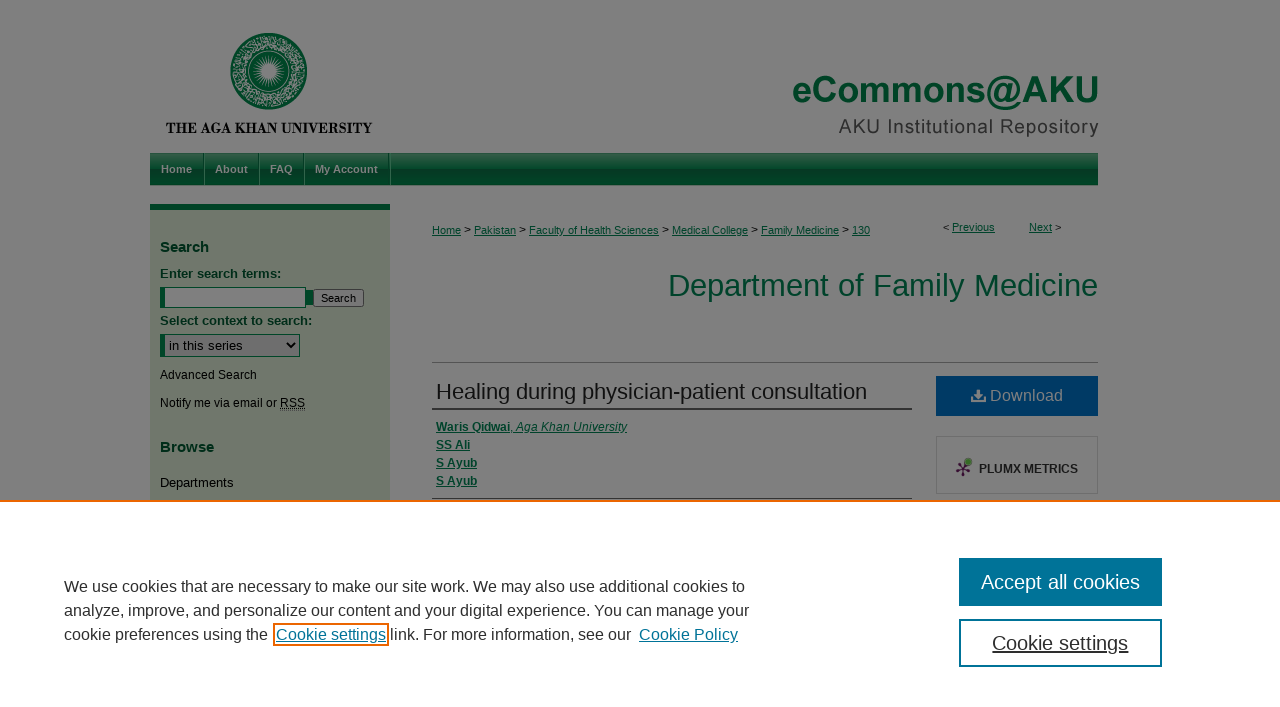

--- FILE ---
content_type: text/html; charset=UTF-8
request_url: https://ecommons.aku.edu/pakistan_fhs_mc_fam_med/130/
body_size: 8173
content:

<!DOCTYPE html>
<html lang="en">
<head><!-- inj yui3-seed: --><script type='text/javascript' src='//cdnjs.cloudflare.com/ajax/libs/yui/3.6.0/yui/yui-min.js'></script><script type='text/javascript' src='//ajax.googleapis.com/ajax/libs/jquery/1.10.2/jquery.min.js'></script><!-- Adobe Analytics --><script type='text/javascript' src='https://assets.adobedtm.com/4a848ae9611a/d0e96722185b/launch-d525bb0064d8.min.js'></script><script type='text/javascript' src=/assets/nr_browser_production.js></script>

<!-- def.1 -->
<meta charset="utf-8">
<meta name="viewport" content="width=device-width">
<title>
"Healing during physician-patient consultation" by Waris Qidwai, SS Ali et al.
</title>


<!-- FILE article_meta-tags.inc --><!-- FILE: /srv/sequoia/main/data/assets/site/article_meta-tags.inc -->
<meta itemprop="name" content="Healing during physician-patient consultation">
<meta property="og:title" content="Healing during physician-patient consultation">
<meta name="twitter:title" content="Healing during physician-patient consultation">
<meta property="article:author" content="Waris Qidwai">
<meta name="author" content="Waris Qidwai">
<meta property="article:author" content="SS Ali">
<meta name="author" content="SS Ali">
<meta property="article:author" content="S Ayub">
<meta name="author" content="S Ayub">
<meta property="article:author" content="S Ayub">
<meta name="author" content="S Ayub">
<meta name="robots" content="noodp, noydir">
<meta name="description" content="OBJECTIVE: To determine the patient perceptions regarding healing during a physician-patient consultation. DESIGN: A questionnaire-based survey. PLACE AND DURATION OF STUDY: Family Practice Center of the Aga Khan University Hospital, Karachi, Pakistan, in June 2004. PATIENTS AND METHODS: A questionnaire was designed that included the demographic profile of patients comprising age, gender, education and occupation as well as questions in line with the study objective. It was administered to 111 patients, visiting outpatient department of the hospital. Participants were explained the study objective, a written consent was taken and full confidentiality was assured. RESULTS: The mean age of the study population was 27.86 years. Majority of the subjects were males with 68% having graduate or more education. A physician-patient consultation has healing properties for patients and physicians, according to 99 (89%) and 67 (65%) respondents respectively, with 65 (58%) having had experienced healing during the consultation process. The competence of a physician, individual attention given by a physician and a cool and calm attitude of a physician, were reported to increase healing in a physician-patient consultation according to 34 (30%), 32 (29%) and 13 (11%) respondents respectively. The unhelpful physician behavior, incorrect diagnosis and physician&#039;s rude and arrogant attitude were reported to decrease healing according to 42 (37%), 15 (14%) and 14 (13%) respondents respectively. CONCLUSION: The study shows that a majority of the patients believe a physician-patient consultation has healing properties on its own, based on healing potential in the consultation process itself. Physicians must try to find ways to improve their ability to act as healers during consultation with patients.">
<meta itemprop="description" content="OBJECTIVE: To determine the patient perceptions regarding healing during a physician-patient consultation. DESIGN: A questionnaire-based survey. PLACE AND DURATION OF STUDY: Family Practice Center of the Aga Khan University Hospital, Karachi, Pakistan, in June 2004. PATIENTS AND METHODS: A questionnaire was designed that included the demographic profile of patients comprising age, gender, education and occupation as well as questions in line with the study objective. It was administered to 111 patients, visiting outpatient department of the hospital. Participants were explained the study objective, a written consent was taken and full confidentiality was assured. RESULTS: The mean age of the study population was 27.86 years. Majority of the subjects were males with 68% having graduate or more education. A physician-patient consultation has healing properties for patients and physicians, according to 99 (89%) and 67 (65%) respondents respectively, with 65 (58%) having had experienced healing during the consultation process. The competence of a physician, individual attention given by a physician and a cool and calm attitude of a physician, were reported to increase healing in a physician-patient consultation according to 34 (30%), 32 (29%) and 13 (11%) respondents respectively. The unhelpful physician behavior, incorrect diagnosis and physician&#039;s rude and arrogant attitude were reported to decrease healing according to 42 (37%), 15 (14%) and 14 (13%) respondents respectively. CONCLUSION: The study shows that a majority of the patients believe a physician-patient consultation has healing properties on its own, based on healing potential in the consultation process itself. Physicians must try to find ways to improve their ability to act as healers during consultation with patients.">
<meta name="twitter:description" content="OBJECTIVE: To determine the patient perceptions regarding healing during a physician-patient consultation. DESIGN: A questionnaire-based survey. PLACE AND DURATION OF STUDY: Family Practice Center of the Aga Khan University Hospital, Karachi, Pakistan, in June 2004. PATIENTS AND METHODS: A questionnaire was designed that included the demographic profile of patients comprising age, gender, education and occupation as well as questions in line with the study objective. It was administered to 111 patients, visiting outpatient department of the hospital. Participants were explained the study objective, a written consent was taken and full confidentiality was assured. RESULTS: The mean age of the study population was 27.86 years. Majority of the subjects were males with 68% having graduate or more education. A physician-patient consultation has healing properties for patients and physicians, according to 99 (89%) and 67 (65%) respondents respectively, with 65 (58%) having had experienced healing during the consultation process. The competence of a physician, individual attention given by a physician and a cool and calm attitude of a physician, were reported to increase healing in a physician-patient consultation according to 34 (30%), 32 (29%) and 13 (11%) respondents respectively. The unhelpful physician behavior, incorrect diagnosis and physician&#039;s rude and arrogant attitude were reported to decrease healing according to 42 (37%), 15 (14%) and 14 (13%) respondents respectively. CONCLUSION: The study shows that a majority of the patients believe a physician-patient consultation has healing properties on its own, based on healing potential in the consultation process itself. Physicians must try to find ways to improve their ability to act as healers during consultation with patients.">
<meta property="og:description" content="OBJECTIVE: To determine the patient perceptions regarding healing during a physician-patient consultation. DESIGN: A questionnaire-based survey. PLACE AND DURATION OF STUDY: Family Practice Center of the Aga Khan University Hospital, Karachi, Pakistan, in June 2004. PATIENTS AND METHODS: A questionnaire was designed that included the demographic profile of patients comprising age, gender, education and occupation as well as questions in line with the study objective. It was administered to 111 patients, visiting outpatient department of the hospital. Participants were explained the study objective, a written consent was taken and full confidentiality was assured. RESULTS: The mean age of the study population was 27.86 years. Majority of the subjects were males with 68% having graduate or more education. A physician-patient consultation has healing properties for patients and physicians, according to 99 (89%) and 67 (65%) respondents respectively, with 65 (58%) having had experienced healing during the consultation process. The competence of a physician, individual attention given by a physician and a cool and calm attitude of a physician, were reported to increase healing in a physician-patient consultation according to 34 (30%), 32 (29%) and 13 (11%) respondents respectively. The unhelpful physician behavior, incorrect diagnosis and physician&#039;s rude and arrogant attitude were reported to decrease healing according to 42 (37%), 15 (14%) and 14 (13%) respondents respectively. CONCLUSION: The study shows that a majority of the patients believe a physician-patient consultation has healing properties on its own, based on healing potential in the consultation process itself. Physicians must try to find ways to improve their ability to act as healers during consultation with patients.">
<meta name="keywords" content="Healing, Consultation, Health, Holistic health, Cure">
<meta name="bepress_citation_journal_title" content="Journal of College of Physicians and Surgeons Pakistan">
<meta name="bepress_citation_firstpage" content="689">
<meta name="bepress_citation_author" content="Qidwai, Waris">
<meta name="bepress_citation_author_institution" content="Aga Khan University">
<meta name="bepress_citation_author" content="Ali, SS">
<meta name="bepress_citation_author" content="Ayub, S">
<meta name="bepress_citation_author" content="Ayub, S">
<meta name="bepress_citation_title" content="Healing during physician-patient consultation">
<meta name="bepress_citation_date" content="2005">
<meta name="bepress_citation_volume" content="15">
<meta name="bepress_citation_issue" content="11">
<!-- FILE: /srv/sequoia/main/data/assets/site/ir_download_link.inc -->
<!-- FILE: /srv/sequoia/main/data/assets/site/article_meta-tags.inc (cont) -->
<meta name="bepress_citation_pdf_url" content="https://ecommons.aku.edu/cgi/viewcontent.cgi?article=1129&amp;context=pakistan_fhs_mc_fam_med">
<meta name="bepress_citation_abstract_html_url" content="https://ecommons.aku.edu/pakistan_fhs_mc_fam_med/130">
<meta name="bepress_citation_online_date" content="2017/8/2">
<meta name="viewport" content="width=device-width">
<!-- Additional Twitter data -->
<meta name="twitter:card" content="summary">
<!-- Additional Open Graph data -->
<meta property="og:type" content="article">
<meta property="og:url" content="https://ecommons.aku.edu/pakistan_fhs_mc_fam_med/130">
<meta property="og:site_name" content="eCommons@AKU">




<!-- FILE: article_meta-tags.inc (cont) -->
<meta name="bepress_is_article_cover_page" content="1">


<!-- sh.1 -->
<link rel="stylesheet" href="/ir-style.css" type="text/css" media="screen">
<link rel="stylesheet" href="/ir-custom.css" type="text/css" media="screen">
<link rel="stylesheet" href="../ir-custom.css" type="text/css" media="screen">
<link rel="stylesheet" href="/ir-local.css" type="text/css" media="screen">
<link rel="stylesheet" href="../ir-local.css" type="text/css" media="screen">
<link rel="stylesheet" href="/ir-print.css" type="text/css" media="print">
<link type="text/css" rel="stylesheet" href="/assets/floatbox/floatbox.css">
<link rel="alternate" type="application/rss+xml" title="Site Feed" href="/recent.rss">
<link rel="shortcut icon" href="/favicon.ico" type="image/x-icon">
<!--[if IE]>
<link rel="stylesheet" href="/ir-ie.css" type="text/css" media="screen">
<![endif]-->

<!-- JS  -->
<script type="text/javascript" src="/assets/jsUtilities.js"></script>
<script type="text/javascript" src="/assets/footnoteLinks.js"></script>
<script type="text/javascript" src="/assets/scripts/yui-init.pack.js"></script>
<script type="text/javascript" src="/assets/scripts/bepress-init.debug.js"></script>
<script type="text/javascript" src="/assets/scripts/JumpListYUI.pack.js"></script>

<!-- end sh.1 -->




<script type="text/javascript">var pageData = {"page":{"environment":"prod","productName":"bpdg","language":"en","name":"ir_series:article","businessUnit":"els:rp:st"},"visitor":{}};</script>

</head>
<body id="geo-series">
<!-- FILE /srv/sequoia/main/data/ecommons.aku.edu/assets/header.pregen --><!-- This is the mobile navbar file. Do not delete or move from the top of header.pregen -->
<!-- FILE: /srv/sequoia/main/data/assets/site/mobile_nav.inc --><!--[if !IE]>-->
<script src="/assets/scripts/dc-mobile/dc-responsive-nav.js"></script>

<header id="mobile-nav" class="nav-down device-fixed-height" style="visibility: hidden;">
  
  
  <nav class="nav-collapse">
    <ul>
      <li class="menu-item active device-fixed-width"><a href="https://ecommons.aku.edu" title="Home" data-scroll >Home</a></li>
      <li class="menu-item device-fixed-width"><a href="https://ecommons.aku.edu/do/search/advanced/" title="Search" data-scroll ><i class="icon-search"></i> Search</a></li>
      <li class="menu-item device-fixed-width"><a href="https://ecommons.aku.edu/communities.html" title="Browse" data-scroll >Browse Departments</a></li>
      <li class="menu-item device-fixed-width"><a href="/cgi/myaccount.cgi?context=pakistan_fhs_mc_fam_med" title="My Account" data-scroll >My Account</a></li>
      <li class="menu-item device-fixed-width"><a href="https://ecommons.aku.edu/about.html" title="About" data-scroll >About</a></li>
      <li class="menu-item device-fixed-width"><a href="https://network.bepress.com" title="Digital Commons Network" data-scroll ><img width="16" height="16" alt="DC Network" style="vertical-align:top;" src="/assets/md5images/8e240588cf8cd3a028768d4294acd7d3.png"> Digital Commons Network™</a></li>
    </ul>
  </nav>
</header>

<script src="/assets/scripts/dc-mobile/dc-mobile-nav.js"></script>
<!--<![endif]-->
<!-- FILE: /srv/sequoia/main/data/ecommons.aku.edu/assets/header.pregen (cont) -->
<!-- Custom Ask Us pop-out -->
<div id="aku">
<div id="container"><a href="#main" class="skiplink" accesskey="2" >Skip to main content</a>

<div id="header">
<!-- FILE: /srv/sequoia/main/data/assets/site/ir_logo.inc -->




	<div id="logo">
		<a href="http://www.aku.edu/" title="Aga Khan University" >
			<img width="240" height="153" alt="eCommons@AKU" border="0" src="/assets/md5images/77bdd0b51f4f68092d6ce47dd7dc9fd9.gif">
		</a>
	</div>








<!-- FILE: /srv/sequoia/main/data/ecommons.aku.edu/assets/header.pregen (cont) -->
<div id="pagetitle">

<h1><a href="https://ecommons.aku.edu" title="eCommons@AKU" >eCommons@AKU</a></h1>
</div>
</div><div id="navigation"><!-- FILE: /srv/sequoia/main/data/assets/site/ir_navigation.inc --><div id="tabs" role="navigation" aria-label="Main"><ul><li id="tabone"><a href="https://ecommons.aku.edu " title="Home" ><span>Home</span></a></li><li id="tabtwo"><a href="https://ecommons.aku.edu/about.html" title="About" ><span>About</span></a></li><li id="tabthree"><a href="https://ecommons.aku.edu/faq.html" title="FAQ" ><span>FAQ</span></a></li><li id="tabfour"><a href="https://ecommons.aku.edu/cgi/myaccount.cgi?context=pakistan_fhs_mc_fam_med" title="My Account" ><span>My Account</span></a></li></ul></div>


<!-- FILE: /srv/sequoia/main/data/ecommons.aku.edu/assets/header.pregen (cont) --></div>



<div id="wrapper">
<div id="content">
<div id="main" class="text">
<script type="text/javascript" src="/assets/floatbox/floatbox.js"></script>  
<!-- FILE: /srv/sequoia/main/data/assets/site/article_pager.inc -->

<div id="breadcrumb"><ul id="pager">

                
                 
<li>&lt; <a href="https://ecommons.aku.edu/pakistan_fhs_mc_fam_med/133" class="ignore" >Previous</a></li>
        
        
        

                
                 
<li><a href="https://ecommons.aku.edu/pakistan_fhs_mc_fam_med/132" class="ignore" >Next</a> &gt;</li>
        
        
        
<li>&nbsp;</li></ul><div class="crumbs"><!-- FILE: /srv/sequoia/main/data/assets/site/ir_breadcrumb.inc -->

<div class="crumbs" role="navigation" aria-label="Breadcrumb">
	<p>
	
	
			<a href="https://ecommons.aku.edu" class="ignore" >Home</a>
	
	
	
	
	
	
	
	
	
	
	 <span aria-hidden="true">&gt;</span> 
		<a href="https://ecommons.aku.edu/pakistan" class="ignore" >Pakistan</a>
	
	
	
	
	
	
	 <span aria-hidden="true">&gt;</span> 
		<a href="https://ecommons.aku.edu/pakistan_fhs" class="ignore" >Faculty of Health Sciences</a>
	
	
	
	
	
	
	 <span aria-hidden="true">&gt;</span> 
		<a href="https://ecommons.aku.edu/pakistan_fhs_mc" class="ignore" >Medical College</a>
	
	
	
	
	
	
	 <span aria-hidden="true">&gt;</span> 
		<a href="https://ecommons.aku.edu/pakistan_fhs_mc_fam_med" class="ignore" >Family Medicine</a>
	
	
	
	
	
	 <span aria-hidden="true">&gt;</span> 
		<a href="https://ecommons.aku.edu/pakistan_fhs_mc_fam_med/130" class="ignore" aria-current="page" >130</a>
	
	
	
	</p>
</div>


<!-- FILE: /srv/sequoia/main/data/assets/site/article_pager.inc (cont) --></div>
</div>
<!-- FILE: /srv/sequoia/main/data/assets/site/ir_series/article/index.html (cont) -->
<!-- FILE: /srv/sequoia/main/data/assets/site/ir_series/article/article_info.inc --><!-- FILE: /srv/sequoia/main/data/assets/site/openurl.inc -->

























<!-- FILE: /srv/sequoia/main/data/assets/site/ir_series/article/article_info.inc (cont) -->
<!-- FILE: /srv/sequoia/main/data/assets/site/ir_download_link.inc -->









	
	
	
    
    
    
	
		
		
		
	
	
	
	
	
	

<!-- FILE: /srv/sequoia/main/data/assets/site/ir_series/article/article_info.inc (cont) -->
<!-- FILE: /srv/sequoia/main/data/assets/site/ir_series/article/ir_article_header.inc -->


<div id="series-header">
<!-- FILE: /srv/sequoia/main/data/assets/site/ir_series/ir_series_logo.inc -->



 






	
	
	
	
	
	
<!-- FILE: /srv/sequoia/main/data/assets/site/ir_series/article/ir_article_header.inc (cont) --><h2 id="series-title"><a href="https://ecommons.aku.edu/pakistan_fhs_mc_fam_med" >Department of Family Medicine</a></h2></div>
<div style="clear: both">&nbsp;</div>

<div id="sub">
<div id="alpha">
<!-- FILE: /srv/sequoia/main/data/assets/site/ir_series/article/article_info.inc (cont) --><div id='title' class='element'>
<h1><a href='https://ecommons.aku.edu/cgi/viewcontent.cgi?article=1129&amp;context=pakistan_fhs_mc_fam_med'>Healing during physician-patient consultation</a></h1>
</div>
<div class='clear'></div>
<div id='authors' class='element'>
<h2 class='visually-hidden'>Authors</h2>
<p class="author"><a href='https://ecommons.aku.edu/do/search/?q=%28author%3A%22Waris%20Qidwai%22%20AND%20-bp_author_id%3A%5B%2A%20TO%20%2A%5D%29%20OR%20bp_author_id%3A%28%220b336916-7021-4fb1-8bba-184ce1d0cf4d%22%20OR%20%223b2d6c5f-2fda-4f3c-a311-c39c1c8a1129%22%20OR%20%22ba4770b3-2859-4b91-b52b-56f40fd4198f%22%20OR%20%22fc8c1a38-b251-4cd4-8f1e-fcb18f700587%22%29&start=0&context=2452244'><strong>Waris Qidwai</strong>, <em>Aga Khan University</em></a><a rel="nofollow" href="https://network.bepress.com/api/follow/subscribe?user=MTBjZGQ4Y2RhMzI2Y2MxMQ%3D%3D&amp;institution=NzQyY2E3MDgxNDczNDkyMA%3D%3D&amp;format=html" data-follow-set="user:MTBjZGQ4Y2RhMzI2Y2MxMQ== institution:NzQyY2E3MDgxNDczNDkyMA==" title="Follow Waris Qidwai" class="btn followable">Follow</a><br />
<a href='https://ecommons.aku.edu/do/search/?q=author%3A%22SS%20Ali%22&start=0&context=2452244'><strong>SS Ali</strong></a><br />
<a href='https://ecommons.aku.edu/do/search/?q=author%3A%22S%20Ayub%22&start=0&context=2452244'><strong>S Ayub</strong></a><br />
<a href='https://ecommons.aku.edu/do/search/?q=author%3A%22S%20Ayub%22&start=0&context=2452244'><strong>S Ayub</strong></a><br />
</p></div>
<div class='clear'></div>
<div id='document_type' class='element'>
<h2 class='field-heading'>Document Type</h2>
<p>Article</p>
</div>
<div class='clear'></div>
<div id='department' class='element'>
<h2 class='field-heading'>Department</h2>
<p>Family Medicine</p>
</div>
<div class='clear'></div>
<div id='abstract' class='element'>
<h2 class='field-heading'>Abstract</h2>
<p><strong>OBJECTIVE:</strong> To determine the patient perceptions regarding healing during a physician-patient consultation.<br> <strong>DESIGN:</strong> A questionnaire-based survey. <br><strong>PLACE AND DURATION OF STUDY</strong>: Family Practice Center of the Aga Khan University Hospital, Karachi, Pakistan, in June 2004. <br><strong>PATIENTS AND METHODS:</strong> A questionnaire was designed that included the demographic profile of patients comprising age, gender, education and occupation as well as questions in line with the study objective. It was administered to 111 patients, visiting outpatient department of the hospital. Participants were explained the study objective, a written consent was taken and full confidentiality was assured. <br><strong>RESULTS</strong>: The mean age of the study population was 27.86 years. Majority of the subjects were males with 68% having graduate or more education. A physician-patient consultation has healing properties for patients and physicians, according to 99 (89%) and 67 (65%) respondents respectively, with 65 (58%) having had experienced healing during the consultation process. The competence of a physician, individual attention given by a physician and a cool and calm attitude of a physician, were reported to increase healing in a physician-patient consultation according to 34 (30%), 32 (29%) and 13 (11%) respondents respectively. The unhelpful physician behavior, incorrect diagnosis and physician's rude and arrogant attitude were reported to decrease healing according to 42 (37%), 15 (14%) and 14 (13%) respondents respectively. <strong>CONCLUSION</strong>: The study shows that a majority of the patients believe a physician-patient consultation has healing properties on its own, based on healing potential in the consultation process itself. Physicians must try to find ways to improve their ability to act as healers during consultation with patients.</p>
</div>
<div class='clear'></div>
<div id='source_publication' class='element'>
<h2 class='field-heading'>Publication (Name of Journal)</h2>
<p>Journal of College of Physicians and Surgeons Pakistan</p>
</div>
<div class='clear'></div>
<div id='recommended_citation' class='element'>
<h2 class='field-heading'>Recommended Citation</h2>
<!-- FILE: /srv/sequoia/main/data/ecommons.aku.edu/assets/ir_series/ir_citation.inc --><p>




Qidwai, W.,

Ali, S.,

Ayub, S.,

Ayub, S.

(2005). Healing during physician-patient consultation. <em>Journal of College of Physicians and Surgeons Pakistan, 15</em>(11), 689-692.<br> 
<strong>Available at:</strong>
<a href="https://ecommons.aku.edu/pakistan_fhs_mc_fam_med/130" >https://ecommons.aku.edu/pakistan_fhs_mc_fam_med/130</a>

</p>

<!-- FILE: /srv/sequoia/main/data/assets/site/ir_series/article/article_info.inc (cont) --></div>
<div class='clear'></div>
</div>
    </div>
    <div id='beta_7-3'>
<!-- FILE: /srv/sequoia/main/data/assets/site/info_box_7_3.inc --><!-- FILE: /srv/sequoia/main/data/assets/site/openurl.inc -->

























<!-- FILE: /srv/sequoia/main/data/assets/site/info_box_7_3.inc (cont) -->
<!-- FILE: /srv/sequoia/main/data/assets/site/ir_download_link.inc -->









	
	
	
    
    
    
	
		
		
		
	
	
	
	
	
	

<!-- FILE: /srv/sequoia/main/data/assets/site/info_box_7_3.inc (cont) -->


	<!-- FILE: /srv/sequoia/main/data/assets/site/info_box_download_button.inc --><div class="aside download-button">
      <a id="pdf" class="btn" href="https://ecommons.aku.edu/cgi/viewcontent.cgi?article=1129&amp;context=pakistan_fhs_mc_fam_med" title="PDF (283&nbsp;KB) opens in new window" target="_blank" > 
    	<i class="icon-download-alt" aria-hidden="true"></i>
        Download
      </a>
</div>


<!-- FILE: /srv/sequoia/main/data/assets/site/info_box_7_3.inc (cont) -->
	<!-- FILE: /srv/sequoia/main/data/assets/site/info_box_embargo.inc -->
<!-- FILE: /srv/sequoia/main/data/assets/site/info_box_7_3.inc (cont) -->

<!-- FILE: /srv/sequoia/main/data/assets/site/info_box_custom_upper.inc -->
<!-- FILE: /srv/sequoia/main/data/assets/site/info_box_7_3.inc (cont) -->
<!-- FILE: /srv/sequoia/main/data/assets/site/info_box_openurl.inc -->
<!-- FILE: /srv/sequoia/main/data/assets/site/info_box_7_3.inc (cont) -->

<!-- FILE: /srv/sequoia/main/data/assets/site/info_box_article_metrics.inc -->






<div id="article-stats" class="aside hidden">

    <p class="article-downloads-wrapper hidden"><span id="article-downloads"></span> DOWNLOADS</p>
    <p class="article-stats-date hidden">Since August 02, 2017</p>

    <p class="article-plum-metrics">
        <a href="https://plu.mx/plum/a/?repo_url=https://ecommons.aku.edu/pakistan_fhs_mc_fam_med/130" class="plumx-plum-print-popup plum-bigben-theme" data-badge="true" data-hide-when-empty="true" ></a>
    </p>
</div>
<script type="text/javascript" src="//cdn.plu.mx/widget-popup.js"></script>





<!-- Article Download Counts -->
<script type="text/javascript" src="/assets/scripts/article-downloads.pack.js"></script>
<script type="text/javascript">
    insertDownloads(10529323);
</script>


<!-- Add border to Plum badge & download counts when visible -->
<script>
// bind to event when PlumX widget loads
jQuery('body').bind('plum:widget-load', function(e){
// if Plum badge is visible
  if (jQuery('.PlumX-Popup').length) {
// remove 'hidden' class
  jQuery('#article-stats').removeClass('hidden');
  jQuery('.article-stats-date').addClass('plum-border');
  }
});
// bind to event when page loads
jQuery(window).bind('load',function(e){
// if DC downloads are visible
  if (jQuery('#article-downloads').text().length > 0) {
// add border to aside
  jQuery('#article-stats').removeClass('hidden');
  }
});
</script>



<!-- Adobe Analytics: Download Click Tracker -->
<script>

$(function() {

  // Download button click event tracker for PDFs
  $(".aside.download-button").on("click", "a#pdf", function(event) {
    pageDataTracker.trackEvent('navigationClick', {
      link: {
          location: 'aside download-button',
          name: 'pdf'
      }
    });
  });

  // Download button click event tracker for native files
  $(".aside.download-button").on("click", "a#native", function(event) {
    pageDataTracker.trackEvent('navigationClick', {
        link: {
            location: 'aside download-button',
            name: 'native'
        }
     });
  });

});

</script>
<!-- FILE: /srv/sequoia/main/data/assets/site/info_box_7_3.inc (cont) -->



	<!-- FILE: /srv/sequoia/main/data/assets/site/info_box_disciplines.inc -->




	





	<div id="beta-disciplines" class="aside">
		<h4>Included in</h4>
	<p>
		
				
					<a href="https://network.bepress.com/hgg/discipline/1354" title="Family Medicine Commons" >Family Medicine Commons</a>
				
				
			
		
	</p>
	</div>



<!-- FILE: /srv/sequoia/main/data/assets/site/info_box_7_3.inc (cont) -->

<!-- FILE: /srv/sequoia/main/data/assets/site/bookmark_widget.inc -->

<div id="share" class="aside">
<h2>Share</h2>
	
	<div class="a2a_kit a2a_kit_size_24 a2a_default_style">
    	<a class="a2a_button_facebook"></a>
    	<a class="a2a_button_linkedin"></a>
		<a class="a2a_button_whatsapp"></a>
		<a class="a2a_button_email"></a>
    	<a class="a2a_dd"></a>
    	<script async src="https://static.addtoany.com/menu/page.js"></script>
	</div>
</div>

<!-- FILE: /srv/sequoia/main/data/assets/site/info_box_7_3.inc (cont) -->
<!-- FILE: /srv/sequoia/main/data/assets/site/info_box_geolocate.inc --><!-- FILE: /srv/sequoia/main/data/assets/site/ir_geolocate_enabled_and_displayed.inc -->

<!-- FILE: /srv/sequoia/main/data/assets/site/info_box_geolocate.inc (cont) -->

<!-- FILE: /srv/sequoia/main/data/assets/site/info_box_7_3.inc (cont) -->

	<!-- FILE: /srv/sequoia/main/data/assets/site/zotero_coins.inc -->

<span class="Z3988" title="ctx_ver=Z39.88-2004&amp;rft_val_fmt=info%3Aofi%2Ffmt%3Akev%3Amtx%3Ajournal&amp;rft_id=https%3A%2F%2Fecommons.aku.edu%2Fpakistan_fhs_mc_fam_med%2F130&amp;rft.atitle=Healing%20during%20physician-patient%20consultation&amp;rft.aufirst=Waris&amp;rft.aulast=Qidwai&amp;rft.au=SS%20Ali&amp;rft.au=S%20Ayub&amp;rft.au=S%20Ayub&amp;rft.jtitle=Journal%20of%20College%20of%20Physicians%20and%20Surgeons%20Pakistan&amp;rft.volume=15&amp;rft.issue=11&amp;rft.spage=689&amp;rft.epage=692&amp;rft.date=2005-01-01">COinS</span>
<!-- FILE: /srv/sequoia/main/data/assets/site/info_box_7_3.inc (cont) -->

<!-- FILE: /srv/sequoia/main/data/assets/site/info_box_custom_lower.inc -->
<!-- FILE: /srv/sequoia/main/data/assets/site/info_box_7_3.inc (cont) -->
<!-- FILE: /srv/sequoia/main/data/assets/site/ir_series/article/article_info.inc (cont) --></div>

<div class='clear'>&nbsp;</div>
<!-- FILE: /srv/sequoia/main/data/assets/site/ir_article_custom_fields.inc -->

<!-- FILE: /srv/sequoia/main/data/assets/site/ir_series/article/article_info.inc (cont) -->

<!-- FILE: /srv/sequoia/main/data/assets/site/ir_series/article/index.html (cont) -->
<!-- FILE /srv/sequoia/main/data/assets/site/footer.pregen --></div>
	<div class="verticalalign">&nbsp;</div>
	<div class="clear">&nbsp;</div>

</div>

	<div id="sidebar" role="complementary">
	<!-- FILE: /srv/sequoia/main/data/assets/site/ir_sidebar_7_8.inc -->

	<!-- FILE: /srv/sequoia/main/data/assets/site/ir_sidebar_sort_sba.inc --><!-- FILE: /srv/sequoia/main/data/assets/site/ir_sidebar_custom_upper_7_8.inc -->

<!-- FILE: /srv/sequoia/main/data/assets/site/ir_sidebar_sort_sba.inc (cont) -->
<!-- FILE: /srv/sequoia/main/data/assets/site/ir_sidebar_search_7_8.inc --><h2>Search</h2>


	
<form method='get' action='https://ecommons.aku.edu/do/search/' id="sidebar-search">
	<label for="search" accesskey="4">
		Enter search terms:
	</label>
		<div>
			<span class="border">
				<input type="text" name='q' class="search" id="search">
			</span> 
			<input type="submit" value="Search" class="searchbutton" style="font-size:11px;">
		</div>
	<label for="context">
		Select context to search:
	</label> 
		<div>
			<span class="border">
				<select name="fq" id="context">
					
					
						<option value='virtual_ancestor_link:"https://ecommons.aku.edu/pakistan_fhs_mc_fam_med"'>in this series</option>
					
					
					
					<option value='virtual_ancestor_link:"https://ecommons.aku.edu"'>in eCommons@AKU  </option>
					<option value='virtual_ancestor_link:"http:/"'>across all repositories</option>
				</select>
			</span>
		</div>
</form>

<p class="advanced">
	
	
		<a href="https://ecommons.aku.edu/do/search/advanced/?fq=virtual_ancestor_link:%22https://ecommons.aku.edu/pakistan_fhs_mc_fam_med%22" >
			Advanced Search
		</a>
	
</p>
<!-- FILE: /srv/sequoia/main/data/assets/site/ir_sidebar_sort_sba.inc (cont) -->
<!-- FILE: /srv/sequoia/main/data/assets/site/ir_sidebar_notify_7_8.inc -->


	<ul id="side-notify">
		<li class="notify">
			<a href="https://ecommons.aku.edu/pakistan_fhs_mc_fam_med/announcements.html" title="Email or RSS Notifications" >
				Notify me via email or <acronym title="Really Simple Syndication">RSS</acronym>
			</a>
		</li>
	</ul>



<!-- FILE: /srv/sequoia/main/data/assets/site/urc_badge.inc -->






<!-- FILE: /srv/sequoia/main/data/assets/site/ir_sidebar_notify_7_8.inc (cont) -->

<!-- FILE: /srv/sequoia/main/data/assets/site/ir_sidebar_sort_sba.inc (cont) -->
<!-- FILE: /srv/sequoia/main/data/assets/site/ir_sidebar_custom_middle_7_8.inc --><!-- FILE: /srv/sequoia/main/data/assets/site/ir_sidebar_sort_sba.inc (cont) -->
<!-- FILE: /srv/sequoia/main/data/assets/site/ir_sidebar_browse.inc --><h2>Browse</h2>
<ul id="side-browse">


<li class="collections"><a href="https://ecommons.aku.edu/communities.html" title="Browse by Departments" >Departments</a></li>
<li class="discipline-browser"><a href="https://ecommons.aku.edu/do/discipline_browser/disciplines" title="Browse by Disciplines" >Disciplines</a></li>
<li class="author"><a href="https://ecommons.aku.edu/authors.html" title="Browse by Author" >Authors</a></li>


</ul>
<!-- FILE: /srv/sequoia/main/data/assets/site/ir_sidebar_sort_sba.inc (cont) -->
<!-- FILE: /srv/sequoia/main/data/assets/site/ir_sidebar_author_7_8.inc -->






	<ul id="side-author">
		<li class="faq">
			<a href="https://ecommons.aku.edu/faq.html" title="" >
				
			</a>
		</li>
		
		
		
	</ul>


<!-- FILE: /srv/sequoia/main/data/assets/site/ir_sidebar_sort_sba.inc (cont) -->
<!-- FILE: /srv/sequoia/main/data/ecommons.aku.edu/assets/ir_sidebar_custom_lower_7_8.inc -->	



<div id="sb-custom-lower">
  <h2 class="sb-custom-title">Links</h2>
    <ul class="sb-custom-ul">
      
      
      <li class="sb-custom-li"><a href="http://www.aku.edu" title="Aga Khan University" >Aga Khan University</a></li>
      <li class="sb-custom-li"><a href="http://www.aku.edu/library" title="Aga Khan University Libraries" >Aga Khan University Libraries</a></li>
      <li class="sb-custom-li"><a href="http://safari.aku.edu" title="SAFARI (AKU Libraries’ Catalogue)" >SAFARI (AKU Libraries’ Catalogue)</a></li>
  </ul>
</div><!-- FILE: /srv/sequoia/main/data/assets/site/ir_sidebar_sort_sba.inc (cont) -->
<!-- FILE: /srv/sequoia/main/data/assets/site/ir_sidebar_sw_links_7_8.inc -->

	
		
	


	<!-- FILE: /srv/sequoia/main/data/assets/site/ir_sidebar_sort_sba.inc (cont) -->

<!-- FILE: /srv/sequoia/main/data/assets/site/ir_sidebar_geolocate.inc --><!-- FILE: /srv/sequoia/main/data/assets/site/ir_geolocate_enabled_and_displayed.inc -->

<!-- FILE: /srv/sequoia/main/data/assets/site/ir_sidebar_geolocate.inc (cont) -->

<!-- FILE: /srv/sequoia/main/data/assets/site/ir_sidebar_sort_sba.inc (cont) -->
<!-- FILE: /srv/sequoia/main/data/assets/site/ir_sidebar_custom_lowest_7_8.inc -->


<!-- FILE: /srv/sequoia/main/data/assets/site/ir_sidebar_sort_sba.inc (cont) -->
<!-- FILE: /srv/sequoia/main/data/assets/site/ir_sidebar_7_8.inc (cont) -->

		



<!-- FILE: /srv/sequoia/main/data/assets/site/footer.pregen (cont) -->
	<div class="verticalalign">&nbsp;</div>
	</div>

</div>

<!-- FILE: /srv/sequoia/main/data/assets/site/ir_footer_content.inc --><div id="footer" role="contentinfo">
	
	
	<!-- FILE: /srv/sequoia/main/data/assets/site/ir_bepress_logo.inc --><div id="bepress">

<a href="https://www.elsevier.com/solutions/digital-commons" title="Elsevier - Digital Commons" >
	<em>Elsevier - Digital Commons</em>
</a>

</div>
<!-- FILE: /srv/sequoia/main/data/assets/site/ir_footer_content.inc (cont) -->
	<p>
		<a href="https://ecommons.aku.edu" title="Home page" accesskey="1" >Home</a> | 
		<a href="https://ecommons.aku.edu/about.html" title="About" >About</a> | 
		<a href="https://ecommons.aku.edu/faq.html" title="FAQ" >FAQ</a> | 
		<a href="/cgi/myaccount.cgi?context=pakistan_fhs_mc_fam_med" title="My Account Page" accesskey="3" >My Account</a> | 
		<a href="https://ecommons.aku.edu/accessibility.html" title="Accessibility Statement" accesskey="0" >Accessibility Statement</a>
	</p>
	<p>
	
	
		<a class="secondary-link" href="https://www.elsevier.com/legal/privacy-policy" title="Privacy Policy" >Privacy</a>
	
		<a class="secondary-link" href="https://www.elsevier.com/legal/elsevier-website-terms-and-conditions" title="Copyright Policy" >Copyright</a>	
	</p> 
	
</div>

<!-- FILE: /srv/sequoia/main/data/assets/site/footer.pregen (cont) -->

</div>
</div>

<!-- FILE: /srv/sequoia/main/data/ecommons.aku.edu/assets/ir_analytics.inc --><!-- Global site tag (gtag.js) - Google Analytics -->
<script async src="https://www.googletagmanager.com/gtag/js?id=UA-27946493-33"></script>
<script>
  window.dataLayer = window.dataLayer || [];
  function gtag(){dataLayer.push(arguments);}
  gtag('js', new Date());

  gtag('config', 'UA-27946493-33');
</script>
<!-- FILE: /srv/sequoia/main/data/assets/site/footer.pregen (cont) -->

<script type='text/javascript' src='/assets/scripts/bpbootstrap-20160726.pack.js'></script><script type='text/javascript'>BPBootstrap.init({appendCookie:''})</script></body></html>
